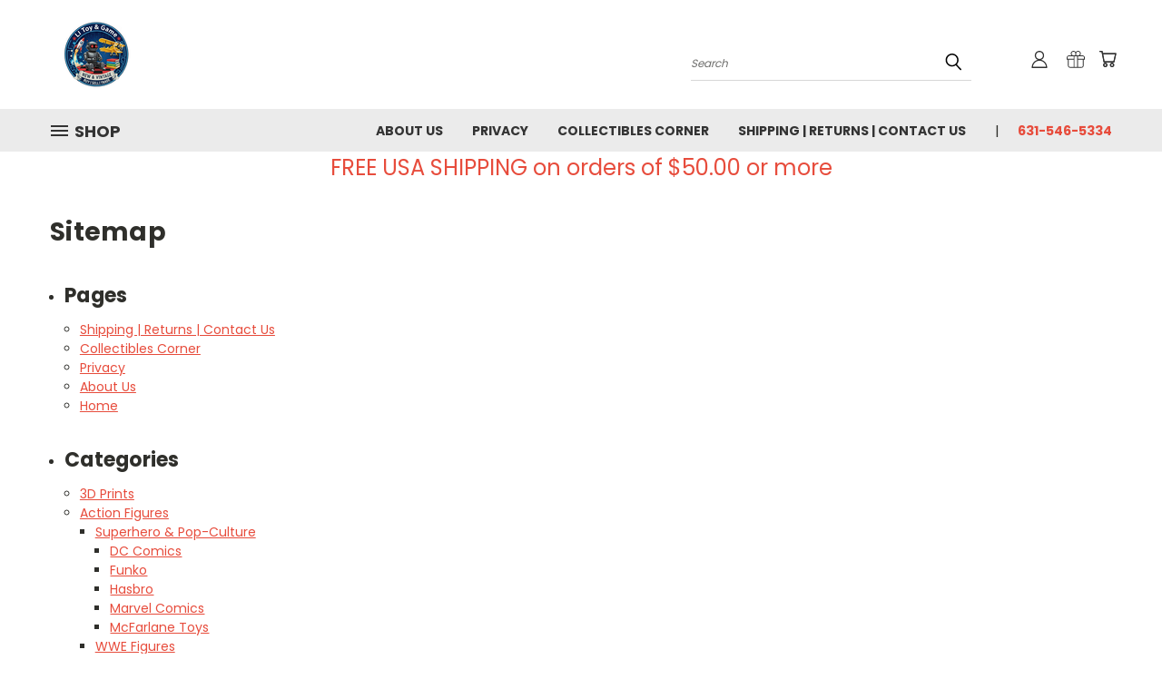

--- FILE ---
content_type: application/javascript
request_url: https://ecommplugins-trustboxsettings.trustpilot.com/stores/grkza.js?settings=1766094773940
body_size: 179
content:
const trustpilot_trustbox_settings = {"trustboxes":[],"activeTrustbox":0,"pageUrls":{"landing":"https://litoygame.com","category":"https://litoygame.com/diecast-aircraft/","product":"https://litoygame.com/supergirl-bombshell-nose-art-pin-up-t-shirt/"}};
dispatchEvent(new CustomEvent('trustpilotTrustboxSettingsLoaded'));